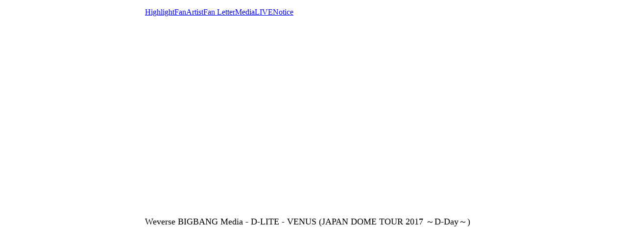

--- FILE ---
content_type: text/html; charset=utf-8
request_url: https://weverse.io/bigbang/media/1-108953045
body_size: 2666
content:
<html><head><meta charSet="utf-8"/><meta name="viewport" content="width=device-width, initial-scale=1.0"/><title>Weverse BIGBANG Media - D-LITE - VENUS (JAPAN DOME TOUR 2017 ～D-Day～)</title><link rel="shortcut icon" href="https://cdn-v2pstatic.weverse.io/wev_web_fe/assets/3_0_0/icons/logo192.png"/><link rel="apple-touch-icon" href="https://cdn-v2pstatic.weverse.io/wev_web_fe/assets/3_0_0/icons/logo192.png"/><meta name="title" content="Weverse BIGBANG Media - D-LITE - VENUS (JAPAN DOME TOUR 2017 ～D-Day～)"/><meta name="description" content="D-LITE (from BIGBANG)
LIVE DVD &amp; Blu-ray
『D-LITE JAPAN DOME TOUR 2017 ～D-Day～』
2017.09.06 on sale in Japan
[BIGBANG OFFICIAL HP JP] http://ygex.jp/bigbang/
[YGEX OFFICIAL SHOP] http://bit.ly/2vXELHi
["/><meta name="robots" content="max-snippet:-1, max-image-preview:large, max-video-preview:-1"/><link rel="canonical" href="https://weverse.io/bigbang/media/1-108953045"/><link rel="alternate" hrefLang="x-default" href="https://weverse.io/bigbang/media/1-108953045"/><link rel="alternate" hrefLang="en" href="https://weverse.io/bigbang/media/1-108953045"/><link rel="alternate" hrefLang="ko" href="https://weverse.io/bigbang/media/1-108953045?hl=ko"/><link rel="alternate" hrefLang="ja" href="https://weverse.io/bigbang/media/1-108953045?hl=ja"/><link rel="alternate" hrefLang="zh-cn" href="https://weverse.io/bigbang/media/1-108953045?hl=zh-cn"/><link rel="alternate" hrefLang="zh-tw" href="https://weverse.io/bigbang/media/1-108953045?hl=zh-tw"/><link rel="alternate" hrefLang="es" href="https://weverse.io/bigbang/media/1-108953045?hl=es"/><link rel="alternate" href="android-app://co.benx.weverse"/><link rel="alternate" href="ios-app://1456559188"/><meta property="og:type" content="website"/><meta property="og:title" content="Weverse BIGBANG Media - D-LITE - VENUS ("/><meta property="og:url" content="https://weverse.io/bigbang/media/1-108953045"/><meta property="og:image" content="https://phinf.wevpstatic.net/MjAyMjExMjJfMTc4/MDAxNjY5MTE1NTY5Mzk2.4ifT6NViQOcMCucWyy2AmfDk0UHZKvM_EpBxGTJwACQg.mqCD48s7HNzgJQfiUJ_iVrCIkIHlMxhKTueiqfcSBhgg.JPEG/sddefault.jpg?type=w1414"/><meta property="og:description" content="D-LITE (from BIGBANG)
LIVE DVD &amp; Blu-ray
『D-LITE JAPAN DOME TOUR 2017 ～D-Day～』
2017.09.06 on sale in"/><meta name="twitter:card" content="summary_large_image"/><meta name="twitter:site" content="@weverseofficial"/><meta name="twitter:creator" content="@weverseofficial"/><meta name="twitter:title" content="Weverse BIGBANG Media - D-LITE - VENUS ("/><meta name="twitter:description" content="D-LITE (from BIGBANG)
LIVE DVD &amp; Blu-ray
『D-LITE JAPAN DOME TOUR 2017 ～D-Day～』
2017.09.06 on sale in"/><meta name="twitter:image" content="https://phinf.wevpstatic.net/MjAyMjExMjJfMTc4/MDAxNjY5MTE1NTY5Mzk2.4ifT6NViQOcMCucWyy2AmfDk0UHZKvM_EpBxGTJwACQg.mqCD48s7HNzgJQfiUJ_iVrCIkIHlMxhKTueiqfcSBhgg.JPEG/sddefault.jpg?type=w1414"/><meta name="twitter:url" content="https://weverse.io/bigbang/media/1-108953045"/><meta name="weibo:type" content="webpage"/><meta name="weibo:webpage:title" content="Weverse BIGBANG Media - D-LITE - VENUS ("/><meta name="weibo:webpage:url" content="https://weverse.io/bigbang/media/1-108953045"/><meta name="weibo:webpage:image" content="https://phinf.wevpstatic.net/MjAyMjExMjJfMTc4/MDAxNjY5MTE1NTY5Mzk2.4ifT6NViQOcMCucWyy2AmfDk0UHZKvM_EpBxGTJwACQg.mqCD48s7HNzgJQfiUJ_iVrCIkIHlMxhKTueiqfcSBhgg.JPEG/sddefault.jpg?type=w1414"/><meta name="weibo:webpage:description" content="D-LITE (from BIGBANG)
LIVE DVD &amp; Blu-ray
『D-LITE JAPAN DOME TOUR 2017 ～D-Day～』
2017.09.06 on sale in"/><script type="application/ld+json">{"@context":"https://schema.org","@type":"WebSite","name":"Weverse BIGBANG","url":"https://weverse.io/bigbang/highlight","sameAs":["https://www.youtube.com/BIGBANG","https://twitter.com/YG_GlobalVIP","https://www.ygfamily.com/ko/artists/bigbang/main"]}</script><script type="application/ld+json">{"@context":"https://schema.org","@type":"BreadcrumbList","itemListElement":[{"@type":"ListItem","position":1,"item":{"@id":"https://weverse.io","name":"Weverse"}},{"@type":"ListItem","position":2,"item":{"@id":"https://weverse.io/bigbang","name":"BIGBANG"}},{"@type":"ListItem","position":3,"item":{"@id":"https://weverse.io/bigbang/media","name":"MEDIA"}}]}</script><script type="application/ld+json">{"@context":"https://schema.org","@type":"Article","headline":"Weverse BIGBANG Media - D-LITE - VENUS (JAPAN DOME TOUR 2017 ～D-Day～)","datePublished":"2017-08-21T12:00:00.000Z","dateModified":"2017-08-21T12:00:00.000Z","author":[{"@type":"Person","name":"Weverse"}],"publisher":{"name":"Weverse BIGBANG","url":"https://weverse.io/bigbang/highlight"},"image":["https://phinf.wevpstatic.net/MjAyMjExMjJfMTc4/MDAxNjY5MTE1NTY5Mzk2.4ifT6NViQOcMCucWyy2AmfDk0UHZKvM_EpBxGTJwACQg.mqCD48s7HNzgJQfiUJ_iVrCIkIHlMxhKTueiqfcSBhgg.JPEG/sddefault.jpg"]}</script><script type="application/ld+json">[{"@context":"https://schema.org/","@type":"ImageObject","contentUrl":"https://phinf.wevpstatic.net/MjAyMjExMjJfMTc4/MDAxNjY5MTE1NTY5Mzk2.4ifT6NViQOcMCucWyy2AmfDk0UHZKvM_EpBxGTJwACQg.mqCD48s7HNzgJQfiUJ_iVrCIkIHlMxhKTueiqfcSBhgg.JPEG/sddefault.jpg","creditText":"D-LITE - VENUS (JAPAN DOME TOUR 2017 ～D-Day～)","creator":{"@type":"Organization","name":"Weverse BIGBANG"}}]</script><script type="application/ld+json">{"@context":"https://schema.org/","@type":"Person","url":"https://weverse.io/bigbang/highlight","name":"Global Fandom Platform - Weverse","description":"Enjoy every moment with your artists on Weverse, the global fandom life platform.","mainEntityOfPage":{"@type":"CreativeWork","dateCreated":"2022-11-01T08:35:01.000Z","dateModified":"2025-11-28T09:27:14.000Z","keywords":["BIGBANG","BIGBANG"],"isFamilyFriendly":true},"interactionStatistic":[{"@type":"InteractionCounter","interactionType":{"@type":"http://schema.org/FollowAction"},"userInteractionCount":660957}]}</script><script type="application/ld+json">{"@context":"https://schema.org/","@type":"VideoObject","url":"https://weverse.io/bigbang/media/1-108953045","contentUrl":"https://weverse.io/bigbang/media/1-108953045","embedUrl":"https://weverse.io/bigbang/media/1-108953045","name":"D-LITE - VENUS (JAPAN DOME TOUR 2017 ～D-Day～)","description":"D-LITE (from BIGBANG)\nLIVE DVD & Blu-ray\n『D-LITE JAPAN DOME TOUR 2017 ～D-Day～』\n2017.09.06 on sale in Japan\n[BIGBANG OFFICIAL HP JP] http://ygex.jp/bigbang/\n[YGEX OFFICIAL SHOP] http://bit.ly/2vXELHi\n[","keywords":["BIGBANG","BIGBANG"],"thumbnailUrl":["https://phinf.wevpstatic.net/MjAyMjExMjJfMTc4/MDAxNjY5MTE1NTY5Mzk2.4ifT6NViQOcMCucWyy2AmfDk0UHZKvM_EpBxGTJwACQg.mqCD48s7HNzgJQfiUJ_iVrCIkIHlMxhKTueiqfcSBhgg.JPEG/sddefault.jpg"],"uploadDate":"2017-08-21T12:00:00.000Z","duration":"PT103S","isFamilyFriendly":true,"creator":{"@type":"Person","name":"BIGBANG","url":"https://weverse.io/bigbang/highlight"},"interactionStatistic":[{"@type":"InteractionCounter","interactionType":{"@type":"http://schema.org/LikeAction"},"userInteractionCount":12},{"@type":"InteractionCounter","interactionType":{"@type":"http://schema.org/CommentAction"},"userInteractionCount":0}],"provider":{"@type":"Organization","name":"youtube"}}</script><style>
  html, body { max-width: 720px; margin: 0 auto; }
  body { padding: 16px; }
  p { font-size: 18px; line-height: 1.4; }
  .img { display: block; max-width: 300px; }
  .img + .img { margin-top: 16px; }
  .link { margin-top: 20px; display: block; word-break: break-all; overflow-wrap: break-word; }
  .nav { margin-top: 20px; }
  .navList { margin: 0; padding: 0; }
  .navListItem { margin-top: 20px; display: block; word-break: break-all; overflow-wrap: break-word; }
</style></head><body><div role="tablist" aria-orientation="horizontal"><a role="tab" aria-current="page" href="/bigbang/highlight">Highlight</a><a role="tab" href="/bigbang/feed">Fan</a><a role="tab" href="/bigbang/artist">Artist</a><a role="tab" href="/bigbang/fanletter">Fan Letter</a><a role="tab" href="/bigbang/media">Media</a><a role="tab" href="/bigbang/live">LIVE</a><a role="tab" href="/bigbang/notice">Notice</a></div><main class="video-container" style="position:relative;width:100%;padding-bottom:56.25%;margin-bottom:20px"><iframe class="video" style="position:absolute;top:0;left:0;width:100%;height:100%;border:0" src="https://www.youtube.com/embed/drXRYuXy1Y4"></iframe></main><p class="daum-wm-title">Weverse BIGBANG Media - D-LITE - VENUS (JAPAN DOME TOUR 2017 ～D-Day～)</p><nav class="nav" role="navigation" aria-label="Navigate Weverse" data-nosnippet="true"><ul class="navList" data-nosnippet="true"><li class="navListItem" data-nosnippet="true"><a href="https://weverse.io" title="Weverse" data-nosnippet="true"></a></li><li class="navListItem" data-nosnippet="true"><a href="https://weverse.io/bts/feed" data-nosnippet="true"></a></li><li class="navListItem" data-nosnippet="true"><a href="https://weverse.io/blackpink/feed" data-nosnippet="true"></a></li><li class="navListItem" data-nosnippet="true"><a href="https://concert.weverse.io" data-nosnippet="true"></a></li><li class="navListItem" data-nosnippet="true"><a href="https://weverse.io/bts/live" data-nosnippet="true"></a></li><li class="navListItem" data-nosnippet="true"><a href="https://weverse.io/blackpink/live" data-nosnippet="true"></a></li><li class="navListItem" data-nosnippet="true"><a href="https://weverse.io/txt/live" data-nosnippet="true"></a></li><li class="navListItem" data-nosnippet="true"><a href="https://weverse.io/seventeen/live" data-nosnippet="true"></a></li><li class="navListItem" data-nosnippet="true"><a href="https://weverse.io/enhypen/live" data-nosnippet="true"></a></li><li class="navListItem" data-nosnippet="true"><a href="https://weverse.io/bts/media" data-nosnippet="true"></a></li><li class="navListItem" data-nosnippet="true"><a href="https://weverse.io/txt/media" data-nosnippet="true"></a></li><li class="navListItem" data-nosnippet="true"><a href="https://weverse.io/seventeen/media" data-nosnippet="true"></a></li><li class="navListItem" data-nosnippet="true"><a href="https://weverse.io/enhypen/media" data-nosnippet="true"></a></li><li class="navListItem" data-nosnippet="true"><a href="https://weverse.io/blackpink/media" data-nosnippet="true"></a></li><li class="navListItem" data-nosnippet="true"><a href="https://magazine.weverse.io" data-nosnippet="true"></a></li><li class="navListItem" data-nosnippet="true"><a href="https://weverse.io/txt/feed" data-nosnippet="true"></a></li><li class="navListItem" data-nosnippet="true"><a href="https://weverse.io/seventeen/feed" data-nosnippet="true"></a></li><li class="navListItem" data-nosnippet="true"><a href="https://weverse.io/enhypen/feed" data-nosnippet="true"></a></li></ul></nav></body></html>